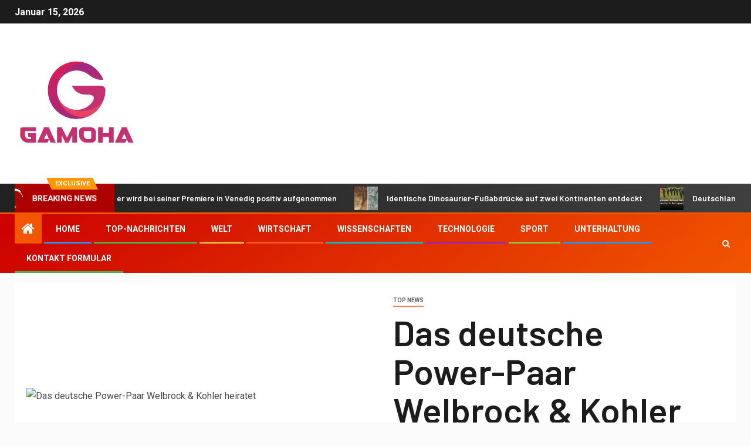

--- FILE ---
content_type: text/html; charset=UTF-8
request_url: https://www.booking.com/flexiproduct.html?product=banner&w=120&h=600&lang=de&aid=2423739&target_aid=2423739&banner_id=125953&tmpl=affiliate_banner&fid=1768460315334&affiliate-link=widget1&
body_size: 1813
content:
<!DOCTYPE html>
<html lang="en">
<head>
    <meta charset="utf-8">
    <meta name="viewport" content="width=device-width, initial-scale=1">
    <title></title>
    <style>
        body {
            font-family: "Arial";
        }
    </style>
    <script type="text/javascript">
    window.awsWafCookieDomainList = ['booking.com'];
    window.gokuProps = {
"key":"AQIDAHjcYu/GjX+QlghicBgQ/7bFaQZ+m5FKCMDnO+vTbNg96AHnYD/vPlzSpKmdgowb3x3XAAAAfjB8BgkqhkiG9w0BBwagbzBtAgEAMGgGCSqGSIb3DQEHATAeBglghkgBZQMEAS4wEQQMCl1CATXY86hIrzCUAgEQgDuCsVtsPZsg53yPOFMMN7TclD9gZ5DzQSoZ9vUMlLX7ixsenYtgiRN7E9mVGRgMCjZGlc2CjSFmNnshPg==",
          "iv":"A6x+RQA3pwAAFv09",
          "context":"C5V4/+Pi0icCUzsTcKE1eVVrCN9e34cRrxJMJgBU2EeLX5XcGiUcR714G3fs5CBXr1GKfCnWniPuPniXQpM/FbsfuXf1UbNHMkvg1bvEbL9y4smOKFQgCajRXUVwkrPIolIEuXAQ2fRTchKCGeraIoykrer9ztnd4KVJtp8/2Uz6IRXev33vpuEGfLQyRJSfzd99fYWPGTr5/tE3K689dda+TUnHplw8xtHFec4fIUHjv9OX/ribtoW9DvvdELzJGrBFdt3hfXMbuHM64Yf88dQAIpNjqayE5MZkl1BhLIyvfR1KRzezacZxswM62W1lJVc8/r4QI/5AZb4fyyl0nnMiMZYj3zJdBqxCKojU322WfBw="
};
    </script>
    <script src="https://d8c14d4960ca.337f8b16.us-east-2.token.awswaf.com/d8c14d4960ca/a18a4859af9c/f81f84a03d17/challenge.js"></script>
</head>
<body>
    <div id="challenge-container"></div>
    <script type="text/javascript">
        AwsWafIntegration.saveReferrer();
        AwsWafIntegration.checkForceRefresh().then((forceRefresh) => {
            if (forceRefresh) {
                AwsWafIntegration.forceRefreshToken().then(() => {
                    window.location.reload(true);
                });
            } else {
                AwsWafIntegration.getToken().then(() => {
                    window.location.reload(true);
                });
            }
        });
    </script>
    <noscript>
        <h1>JavaScript is disabled</h1>
        In order to continue, we need to verify that you're not a robot.
        This requires JavaScript. Enable JavaScript and then reload the page.
    </noscript>
</body>
</html>